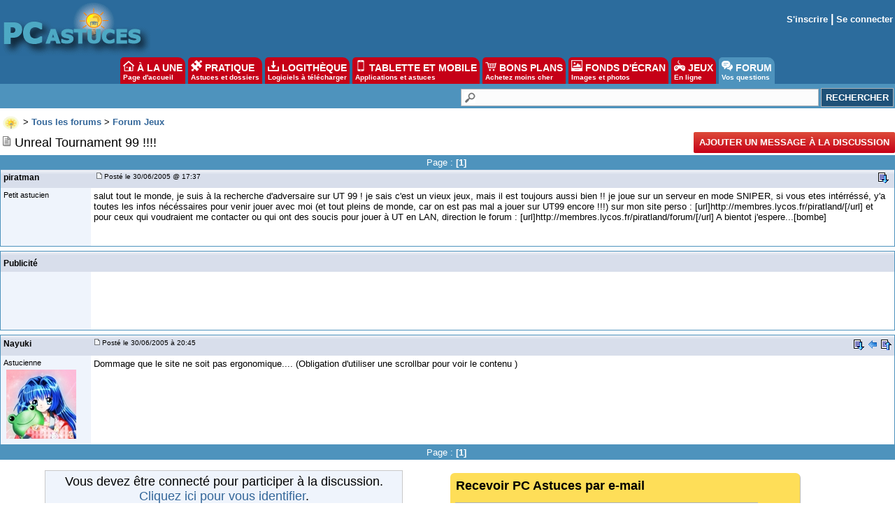

--- FILE ---
content_type: text/html; charset=utf-8
request_url: https://www.google.com/recaptcha/api2/aframe
body_size: 267
content:
<!DOCTYPE HTML><html><head><meta http-equiv="content-type" content="text/html; charset=UTF-8"></head><body><script nonce="TtI_CMQ_XHmyrI9Sn-9jJg">/** Anti-fraud and anti-abuse applications only. See google.com/recaptcha */ try{var clients={'sodar':'https://pagead2.googlesyndication.com/pagead/sodar?'};window.addEventListener("message",function(a){try{if(a.source===window.parent){var b=JSON.parse(a.data);var c=clients[b['id']];if(c){var d=document.createElement('img');d.src=c+b['params']+'&rc='+(localStorage.getItem("rc::a")?sessionStorage.getItem("rc::b"):"");window.document.body.appendChild(d);sessionStorage.setItem("rc::e",parseInt(sessionStorage.getItem("rc::e")||0)+1);localStorage.setItem("rc::h",'1769709206482');}}}catch(b){}});window.parent.postMessage("_grecaptcha_ready", "*");}catch(b){}</script></body></html>

--- FILE ---
content_type: application/javascript; charset=utf-8
request_url: https://fundingchoicesmessages.google.com/f/AGSKWxXS62ZdWUUtMa5g8o-jPq55OPQExsQOIUwLbIs4Z6-usfOcXj7SU7y78i80-7CbCK9fW-Z0061zA-w2snFoYMbhPtjtiKn51JhvO7a5K1nRZtXzKpGwj-KHM37-Poq-IdEQVGV6uw==?fccs=W251bGwsbnVsbCxudWxsLG51bGwsbnVsbCxudWxsLFsxNzY5NzA5MjA2LDIwNTAwMDAwMF0sbnVsbCxudWxsLG51bGwsW251bGwsWzcsNl0sbnVsbCxudWxsLG51bGwsbnVsbCxudWxsLG51bGwsbnVsbCxudWxsLG51bGwsMV0sImh0dHBzOi8vZm9ydW0ucGNhc3R1Y2VzLmNvbS91bnJlYWxfdG91cm5hbWVudF85OS1mMThzMzcyMS5odG0iLG51bGwsW1s4LCJ6amVuU1YtbUVzcyJdLFs5LCJlbi1VUyJdLFsxNiwiWzEsMSwxXSJdLFsxOSwiMiJdLFsxNywiWzBdIl0sWzI0LCIiXSxbMjksImZhbHNlIl1dXQ
body_size: 124
content:
if (typeof __googlefc.fcKernelManager.run === 'function') {"use strict";this.default_ContributorServingResponseClientJs=this.default_ContributorServingResponseClientJs||{};(function(_){var window=this;
try{
var qp=function(a){this.A=_.t(a)};_.u(qp,_.J);var rp=function(a){this.A=_.t(a)};_.u(rp,_.J);rp.prototype.getWhitelistStatus=function(){return _.F(this,2)};var sp=function(a){this.A=_.t(a)};_.u(sp,_.J);var tp=_.ed(sp),up=function(a,b,c){this.B=a;this.j=_.A(b,qp,1);this.l=_.A(b,_.Pk,3);this.F=_.A(b,rp,4);a=this.B.location.hostname;this.D=_.Fg(this.j,2)&&_.O(this.j,2)!==""?_.O(this.j,2):a;a=new _.Qg(_.Qk(this.l));this.C=new _.dh(_.q.document,this.D,a);this.console=null;this.o=new _.mp(this.B,c,a)};
up.prototype.run=function(){if(_.O(this.j,3)){var a=this.C,b=_.O(this.j,3),c=_.fh(a),d=new _.Wg;b=_.hg(d,1,b);c=_.C(c,1,b);_.jh(a,c)}else _.gh(this.C,"FCNEC");_.op(this.o,_.A(this.l,_.De,1),this.l.getDefaultConsentRevocationText(),this.l.getDefaultConsentRevocationCloseText(),this.l.getDefaultConsentRevocationAttestationText(),this.D);_.pp(this.o,_.F(this.F,1),this.F.getWhitelistStatus());var e;a=(e=this.B.googlefc)==null?void 0:e.__executeManualDeployment;a!==void 0&&typeof a==="function"&&_.To(this.o.G,
"manualDeploymentApi")};var vp=function(){};vp.prototype.run=function(a,b,c){var d;return _.v(function(e){d=tp(b);(new up(a,d,c)).run();return e.return({})})};_.Tk(7,new vp);
}catch(e){_._DumpException(e)}
}).call(this,this.default_ContributorServingResponseClientJs);
// Google Inc.

//# sourceURL=/_/mss/boq-content-ads-contributor/_/js/k=boq-content-ads-contributor.ContributorServingResponseClientJs.en_US.zjenSV-mEss.es5.O/d=1/exm=ad_blocking_detection_executable,kernel_loader,loader_js_executable/ed=1/rs=AJlcJMwkzeCrPzcr4ZTu9XKJQ6RjDJX32Q/m=cookie_refresh_executable
__googlefc.fcKernelManager.run('\x5b\x5b\x5b7,\x22\x5b\x5bnull,\\\x22pcastuces.com\\\x22,\\\x22AKsRol-1CG0ZapJdZmO2_kQIC4HvSGHhLmGqA4UxUKLpp9gfGqoRPY3tJwomt8JRtWT8N5m_YbfwD0mGy1KT1X5ZIRukA2la58nVFOEdFSL0Gct2AP8CFyHOW12VpdJws3P5nGqFHKSn-g4FvluS5Ok-rY-APYRmSQ\\\\u003d\\\\u003d\\\x22\x5d,null,\x5b\x5bnull,null,null,\\\x22https:\/\/fundingchoicesmessages.google.com\/f\/AGSKWxVKKIW6YQqJ5orkXkQ6EJYoZao_HSVVa0ACzk07Pq9AJa1StG4P6XEh5lWOiQJb_vGR3lCYQgZdy-SkogwTGVZbiu6wF6ABbPcRKsOZ8dyHp8ayDo1HEgkG6heoLqmsznZwVDiqRg\\\\u003d\\\\u003d\\\x22\x5d,null,null,\x5bnull,null,null,\\\x22https:\/\/fundingchoicesmessages.google.com\/el\/AGSKWxWNy3wntQE9DX5w45CjCYd-xqC9c_YaIaiPsWuzKRV8hqeyydPuLv-369BvFQksbCdWwnI7YIFUb1c0FrIdA4HSZjrwOAJUoBh5Cbw_ZVaGcB3SYi-sXkWClM4j83nVqcSFpV9pog\\\\u003d\\\\u003d\\\x22\x5d,null,\x5bnull,\x5b7,6\x5d,null,null,null,null,null,null,null,null,null,1\x5d\x5d,\x5b3,1\x5d\x5d\x22\x5d\x5d,\x5bnull,null,null,\x22https:\/\/fundingchoicesmessages.google.com\/f\/AGSKWxXW_OSPRA1GO5ZWM0v5RYgHj_klpuSI7kMBVfnSfqCZ9wxtJjN2N_8PChKafpVeJqGhiPJ0FMR_3Vo6V2vzZbc_f9EjyeM8x_nsIKP8IZweieb9j73uY-DuuToWA6NvdBPh2uQpiw\\u003d\\u003d\x22\x5d\x5d');}

--- FILE ---
content_type: application/javascript; charset=utf-8
request_url: https://fundingchoicesmessages.google.com/f/AGSKWxUNoZF1VrsBwDtyy0pXfzHRVQGHYABvHqg-cqKY_zb6kThaDdCKHLXeIo81yFdCtq0UprEQwS9U8L_gxnqCc6edq-RnPQqJVB1y3vOTo9FjSvSt1UWQ6ftxyDXJVg09su4IgZutuUYTqvhen7ew1PDmKKZR6W1Aiw436Cg2XGisWMqWvnS377IGK5Os/__content/sponsored_=ad-leaderboard-/exobanner./160x600-&AdType=
body_size: -1284
content:
window['5e313eb4-12be-482c-9424-f948af2e4a0c'] = true;